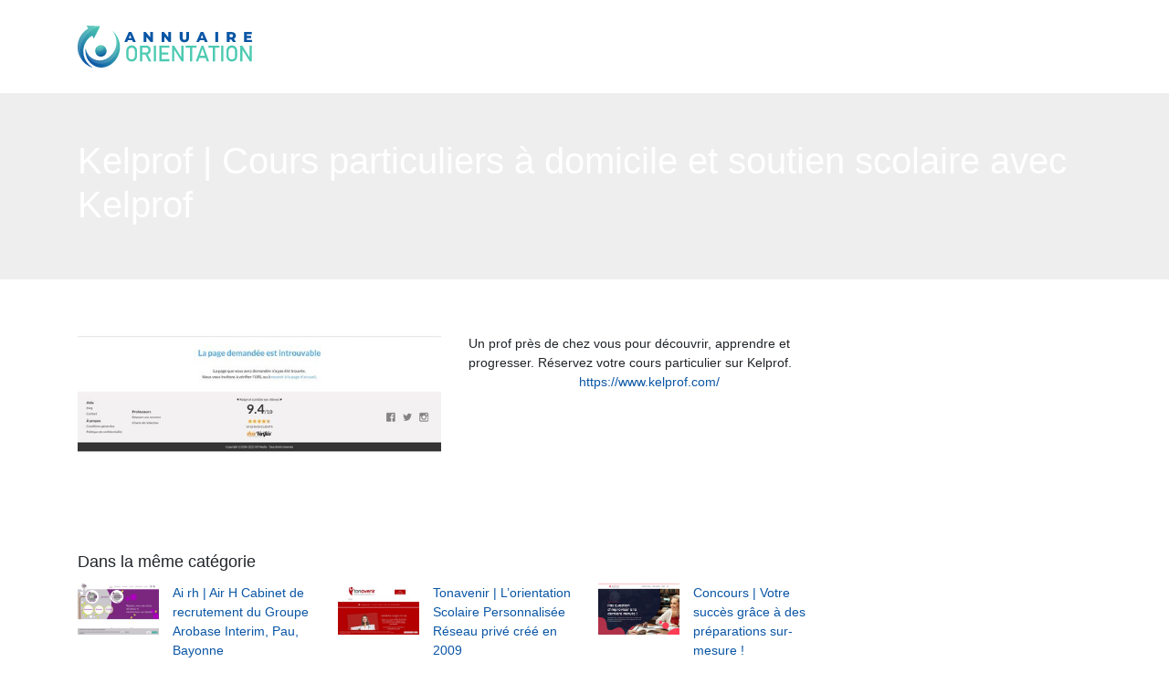

--- FILE ---
content_type: image/svg+xml
request_url: https://www.annuaire-orientation.com/wp-content/uploads/2022/05/logo.svg
body_size: 2478
content:
<?xml version="1.0" encoding="utf-8"?>
<!-- Generator: Adobe Illustrator 24.1.0, SVG Export Plug-In . SVG Version: 6.00 Build 0)  -->
<svg version="1.1" id="Layer_1" xmlns="http://www.w3.org/2000/svg" xmlns:xlink="http://www.w3.org/1999/xlink" x="0px" y="0px"
	 width="191.1px" height="45.6px" viewBox="0 0 191.1 45.6" style="enable-background:new 0 0 191.1 45.6;" xml:space="preserve">
<style type="text/css">
	.st0{fill:#0A56A5;}
	.st1{fill:#4DCAB2;}
	.st2{fill-rule:evenodd;clip-rule:evenodd;fill:url(#SVGID_1_);}
	.st3{fill-rule:evenodd;clip-rule:evenodd;fill:url(#SVGID_2_);}
	.st4{fill-rule:evenodd;clip-rule:evenodd;fill:url(#SVGID_3_);}
	.st5{opacity:6.000000e-02;fill-rule:evenodd;clip-rule:evenodd;}
	.st6{filter:url(#Adobe_OpacityMaskFilter);}
	.st7{filter:url(#Adobe_OpacityMaskFilter_1_);}
	.st8{mask:url(#SVGID_4_);fill-rule:evenodd;clip-rule:evenodd;fill:url(#SVGID_5_);}
	.st9{opacity:0.15;fill-rule:evenodd;clip-rule:evenodd;fill:url(#SVGID_6_);}
	.st10{filter:url(#Adobe_OpacityMaskFilter_2_);}
	.st11{filter:url(#Adobe_OpacityMaskFilter_3_);}
	.st12{mask:url(#SVGID_7_);fill-rule:evenodd;clip-rule:evenodd;fill:url(#SVGID_8_);}
	.st13{opacity:0.15;fill-rule:evenodd;clip-rule:evenodd;fill:url(#SVGID_9_);}
	.st14{filter:url(#Adobe_OpacityMaskFilter_4_);}
	.st15{filter:url(#Adobe_OpacityMaskFilter_5_);}
	.st16{mask:url(#SVGID_10_);fill-rule:evenodd;clip-rule:evenodd;fill:url(#SVGID_11_);}
	.st17{opacity:0.15;fill-rule:evenodd;clip-rule:evenodd;fill:url(#SVGID_12_);}
</style>
<g>
	<path class="st0" d="M59.8,15.6h-4.6l-0.9,2.1h-3.1l4.8-10.8h3l4.8,10.8h-3.2L59.8,15.6z M58.9,13.4l-1.4-3.5l-1.4,3.5H58.9z"/>
	<path class="st0" d="M82.5,6.9v10.8H80L75.2,12v5.8h-3V6.9h2.5l4.8,5.8V6.9H82.5z"/>
	<path class="st0" d="M102.4,6.9v10.8h-2.5L95.1,12v5.8h-3V6.9h2.5l4.8,5.8V6.9H102.4z"/>
	<path class="st0" d="M113.2,16.6c-0.9-0.9-1.3-2.1-1.3-3.7v-6h3.1v5.9c0,1.7,0.7,2.6,2.1,2.6c1.4,0,2-0.9,2-2.6V6.9h3v6
		c0,1.6-0.4,2.9-1.3,3.7c-0.9,0.9-2.1,1.3-3.8,1.3C115.4,18,114.1,17.5,113.2,16.6z"/>
	<path class="st0" d="M138.6,15.6H134l-0.9,2.1H130l4.8-10.8h3l4.8,10.8h-3.2L138.6,15.6z M137.7,13.4l-1.4-3.5l-1.4,3.5H137.7z"/>
	<path class="st0" d="M150.9,6.9h3.1v10.8h-3.1V6.9z"/>
	<path class="st0" d="M168.3,14.9h-1.7v2.9h-3.1V6.9h5c1,0,1.8,0.2,2.6,0.5c0.7,0.3,1.3,0.8,1.7,1.4c0.4,0.6,0.6,1.3,0.6,2.1
		c0,0.8-0.2,1.5-0.5,2c-0.4,0.6-0.9,1-1.6,1.4l2.3,3.4h-3.3L168.3,14.9z M169.8,9.7c-0.3-0.3-0.8-0.4-1.4-0.4h-1.7v3.2h1.7
		c0.6,0,1.1-0.1,1.4-0.4c0.3-0.3,0.5-0.7,0.5-1.2C170.2,10.4,170.1,10,169.8,9.7z"/>
	<path class="st0" d="M191.1,15.4v2.4h-8.7V6.9h8.5v2.4h-5.5v1.8h4.8v2.3h-4.8v2H191.1z"/>
	<path class="st1" d="M56.1,37.9c-0.9-0.5-1.6-1.3-2.1-2.2c-0.5-0.9-0.7-2-0.7-3.3v-4.8c0-1.2,0.2-2.3,0.7-3.3
		c0.5-0.9,1.2-1.7,2.1-2.2c0.9-0.5,2-0.8,3.1-0.8s2.2,0.3,3.1,0.8c0.9,0.5,1.6,1.3,2.1,2.2c0.5,0.9,0.7,2,0.7,3.3v4.8
		c0,1.2-0.2,2.3-0.7,3.3c-0.5,0.9-1.2,1.7-2.1,2.2c-0.9,0.5-2,0.8-3.1,0.8S57,38.4,56.1,37.9z M61.1,35.9c0.5-0.3,0.9-0.8,1.2-1.3
		c0.3-0.6,0.4-1.3,0.4-2v-5c0-0.8-0.1-1.4-0.4-2c-0.3-0.6-0.7-1-1.2-1.3c-0.5-0.3-1.2-0.5-1.9-0.5c-0.7,0-1.3,0.2-1.9,0.5
		c-0.5,0.3-0.9,0.8-1.2,1.3c-0.3,0.6-0.4,1.3-0.4,2v5c0,0.8,0.1,1.4,0.4,2c0.3,0.6,0.7,1,1.2,1.3c0.5,0.3,1.2,0.5,1.9,0.5
		C59.9,36.3,60.6,36.2,61.1,35.9z"/>
	<path class="st1" d="M68.4,21.5h2.4v17h-2.4V21.5z M69.4,29h5.8c0.5,0,0.9-0.1,1.2-0.3c0.4-0.2,0.6-0.5,0.8-0.9
		c0.2-0.4,0.3-0.9,0.3-1.4c0-0.5-0.1-1-0.3-1.4c-0.2-0.4-0.5-0.7-0.8-0.9c-0.3-0.2-0.8-0.3-1.2-0.3h-5.8v-2.3h5.7
		c1,0,1.8,0.2,2.6,0.6c0.7,0.4,1.3,1,1.7,1.7s0.6,1.6,0.6,2.6c0,1-0.2,1.8-0.6,2.6c-0.4,0.7-1,1.3-1.7,1.7c-0.7,0.4-1.6,0.6-2.6,0.6
		h-5.7V29z M74,30.8l2.4-0.5l4.4,8.3h-2.8L74,30.8z"/>
	<path class="st1" d="M85.9,38.5h-2.4v-17h2.4V38.5z"/>
	<path class="st1" d="M89.6,21.5H92v17h-2.4V21.5z M90.8,21.5h9.8v2.3h-9.8V21.5z M90.8,28.9h8.5v2.3h-8.5V28.9z M90.8,36.2h9.8v2.3
		h-9.8V36.2z"/>
	<path class="st1" d="M103.5,21.5h2.2l8.3,13.2l-0.3,0.3V21.5h2.4v17h-2.2l-8.3-13l0.3-0.3v13.3h-2.4V21.5z"/>
	<path class="st1" d="M118.4,21.5h12v2.3h-12V21.5z M123.2,22.9h2.4v15.6h-2.4V22.9z"/>
	<path class="st1" d="M135.8,21.5h2l6.3,17h-2.6l-4.7-13.7l-4.7,13.7h-2.6L135.8,21.5z M132.4,32.5h9v2.3h-9V32.5z"/>
	<path class="st1" d="M143.4,21.5h12v2.3h-12V21.5z M148.2,22.9h2.4v15.6h-2.4V22.9z"/>
	<path class="st1" d="M159.7,38.5h-2.4v-17h2.4V38.5z"/>
	<path class="st1" d="M165.9,37.9c-0.9-0.5-1.6-1.3-2.1-2.2c-0.5-0.9-0.7-2-0.7-3.3v-4.8c0-1.2,0.2-2.3,0.7-3.3
		c0.5-0.9,1.2-1.7,2.1-2.2c0.9-0.5,2-0.8,3.1-0.8c1.2,0,2.2,0.3,3.1,0.8c0.9,0.5,1.6,1.3,2.1,2.2c0.5,0.9,0.7,2,0.7,3.3v4.8
		c0,1.2-0.2,2.3-0.7,3.3s-1.2,1.7-2.1,2.2c-0.9,0.5-2,0.8-3.1,0.8C167.8,38.7,166.8,38.4,165.9,37.9z M170.9,35.9
		c0.5-0.3,0.9-0.8,1.2-1.3c0.3-0.6,0.4-1.3,0.4-2v-5c0-0.8-0.1-1.4-0.4-2c-0.3-0.6-0.7-1-1.2-1.3c-0.5-0.3-1.2-0.5-1.9-0.5
		c-0.7,0-1.3,0.2-1.9,0.5c-0.5,0.3-0.9,0.8-1.2,1.3c-0.3,0.6-0.4,1.3-0.4,2v5c0,0.8,0.1,1.4,0.4,2c0.3,0.6,0.7,1,1.2,1.3
		c0.5,0.3,1.2,0.5,1.9,0.5C169.7,36.3,170.3,36.2,170.9,35.9z"/>
	<path class="st1" d="M178.2,21.5h2.2l8.3,13.2l-0.3,0.3V21.5h2.4v17h-2.2l-8.3-13l0.3-0.3v13.3h-2.4V21.5z"/>
</g>
<g>
	<linearGradient id="SVGID_1_" gradientUnits="userSpaceOnUse" x1="27.0812" y1="33.3017" x2="23.8678" y2="21.3092">
		<stop  offset="0" style="stop-color:#0A56A5"/>
		<stop  offset="0.5667" style="stop-color:#319AAD"/>
		<stop  offset="1" style="stop-color:#4DCAB2"/>
	</linearGradient>
	<path class="st2" d="M27.1,33.3c-3.3,0.9-6.7-1.1-7.6-4.4c-0.9-3.3,1.1-6.7,4.4-7.6c3.3-0.9,6.7,1.1,7.6,4.4
		C32.4,29,30.4,32.4,27.1,33.3L27.1,33.3z"/>
	<linearGradient id="SVGID_2_" gradientUnits="userSpaceOnUse" x1="4.2472" y1="39.002" x2="25.9728" y2="1.3723">
		<stop  offset="0" style="stop-color:#0A56A5"/>
		<stop  offset="0.5667" style="stop-color:#319AAD"/>
		<stop  offset="1" style="stop-color:#4DCAB2"/>
	</linearGradient>
	<path class="st3" d="M11.6,3.2C0.5,9.5-3.3,23.7,3.1,34.7c3.2,5.6,8.5,9.4,14.3,10.9c-1.7-0.9-3.4-2.1-5-3.6
		C2.9,33.2,4.6,17.3,16,10.8l1.8,3.2l6.9-13.3L9.8,0L11.6,3.2z"/>
	<linearGradient id="SVGID_3_" gradientUnits="userSpaceOnUse" x1="14.9751" y1="41.0703" x2="44.3665" y2="11.6789">
		<stop  offset="0" style="stop-color:#0A56A5"/>
		<stop  offset="0.5667" style="stop-color:#319AAD"/>
		<stop  offset="1" style="stop-color:#4DCAB2"/>
	</linearGradient>
	<path class="st4" d="M17.8,36.2c-4.8-2.2-8.2-6.6-9-11.8c-1,5.8,1,11.8,5.3,15.9C26,51.5,43.1,42,46,27.5c1.6-8.2-1.5-16.7-8-22
		c3.8,4.5,5.3,10.4,4.3,16.1C40.3,32.4,28.5,41,17.8,36.2L17.8,36.2z"/>
	<path class="st5" d="M26.6,31.5c-3,0.8-6.1-0.7-7.3-3.5c0,0.3,0.1,0.6,0.2,0.9c0.9,3.3,4.3,5.3,7.6,4.4c3.3-0.9,5.3-4.3,4.4-7.6
		c-0.1-0.3-0.2-0.6-0.3-0.9C31.5,27.8,29.6,30.7,26.6,31.5L26.6,31.5z"/>
	<defs>
		<filter id="Adobe_OpacityMaskFilter" filterUnits="userSpaceOnUse" x="20.9" y="21.6" width="7.5" height="5.8">
			<feFlood  style="flood-color:white;flood-opacity:1" result="back"/>
			<feBlend  in="SourceGraphic" in2="back" mode="normal"/>
		</filter>
	</defs>
	<mask maskUnits="userSpaceOnUse" x="20.9" y="21.6" width="7.5" height="5.8" id="SVGID_4_">
		<g class="st6">
			<defs>
				<filter id="Adobe_OpacityMaskFilter_1_" filterUnits="userSpaceOnUse" x="20.9" y="21.6" width="7.5" height="5.8">
					<feFlood  style="flood-color:white;flood-opacity:1" result="back"/>
					<feBlend  in="SourceGraphic" in2="back" mode="normal"/>
				</filter>
			</defs>
			<mask maskUnits="userSpaceOnUse" x="20.9" y="21.6" width="7.5" height="5.8" id="SVGID_4_">
			</mask>
			<linearGradient id="SVGID_5_" gradientUnits="userSpaceOnUse" x1="25.4342" y1="27.1546" x2="23.9833" y2="21.74">
				<stop  offset="0" style="stop-color:#000000"/>
				<stop  offset="0.326" style="stop-color:#575757"/>
				<stop  offset="0.7932" style="stop-color:#CFCFCF"/>
				<stop  offset="1" style="stop-color:#FFFFFF"/>
			</linearGradient>
			<path class="st8" d="M21,25.4c0.4,1.5,2.4,2.3,4.4,1.7c2-0.5,3.4-2.2,3-3.7C28,22,26,21.2,24,21.7C21.9,22.3,20.6,23.9,21,25.4z"
				/>
		</g>
	</mask>
	<linearGradient id="SVGID_6_" gradientUnits="userSpaceOnUse" x1="25.4342" y1="27.1546" x2="23.9833" y2="21.74">
		<stop  offset="0" style="stop-color:#FFFFFF"/>
		<stop  offset="1" style="stop-color:#FFFFFF"/>
	</linearGradient>
	<path class="st9" d="M21,25.4c0.4,1.5,2.4,2.3,4.4,1.7c2-0.5,3.4-2.2,3-3.7C28,22,26,21.2,24,21.7C21.9,22.3,20.6,23.9,21,25.4z"/>
	<defs>
		<filter id="Adobe_OpacityMaskFilter_2_" filterUnits="userSpaceOnUse" x="0" y="0" width="24.7" height="39.1">
			<feFlood  style="flood-color:white;flood-opacity:1" result="back"/>
			<feBlend  in="SourceGraphic" in2="back" mode="normal"/>
		</filter>
	</defs>
	<mask maskUnits="userSpaceOnUse" x="0" y="0" width="24.7" height="39.1" id="SVGID_7_">
		<g class="st10">
			<defs>
				<filter id="Adobe_OpacityMaskFilter_3_" filterUnits="userSpaceOnUse" x="0" y="0" width="24.7" height="39.1">
					<feFlood  style="flood-color:white;flood-opacity:1" result="back"/>
					<feBlend  in="SourceGraphic" in2="back" mode="normal"/>
				</filter>
			</defs>
			<mask maskUnits="userSpaceOnUse" x="0" y="0" width="24.7" height="39.1" id="SVGID_7_">
			</mask>
			<linearGradient id="SVGID_8_" gradientUnits="userSpaceOnUse" x1="-0.862" y1="34.9269" x2="20.3763" y2="-1.8589">
				<stop  offset="0" style="stop-color:#000000"/>
				<stop  offset="0.326" style="stop-color:#575757"/>
				<stop  offset="0.7932" style="stop-color:#CFCFCF"/>
				<stop  offset="1" style="stop-color:#FFFFFF"/>
			</linearGradient>
			<path class="st12" d="M24.7,0.7L9.8,0l1.8,3.2C0.5,9.5-3.3,23.7,3.1,34.7c0.9,1.6,2,3,3.2,4.3C-1.5,25.6,4.1,8.2,24.7,0.7z"/>
		</g>
	</mask>
	<linearGradient id="SVGID_9_" gradientUnits="userSpaceOnUse" x1="-0.862" y1="34.9269" x2="20.3763" y2="-1.8589">
		<stop  offset="0" style="stop-color:#FFFFFF"/>
		<stop  offset="1" style="stop-color:#FFFFFF"/>
	</linearGradient>
	<path class="st13" d="M24.7,0.7L9.8,0l1.8,3.2C0.5,9.5-3.3,23.7,3.1,34.7c0.9,1.6,2,3,3.2,4.3C-1.5,25.6,4.1,8.2,24.7,0.7z"/>
	<defs>
		<filter id="Adobe_OpacityMaskFilter_4_" filterUnits="userSpaceOnUse" x="8.8" y="5.5" width="35.6" height="35.6">
			<feFlood  style="flood-color:white;flood-opacity:1" result="back"/>
			<feBlend  in="SourceGraphic" in2="back" mode="normal"/>
		</filter>
	</defs>
	<mask maskUnits="userSpaceOnUse" x="8.8" y="5.5" width="35.6" height="35.6" id="SVGID_10_">
		<g class="st14">
			<defs>
				<filter id="Adobe_OpacityMaskFilter_5_" filterUnits="userSpaceOnUse" x="8.8" y="5.5" width="35.6" height="35.6">
					<feFlood  style="flood-color:white;flood-opacity:1" result="back"/>
					<feBlend  in="SourceGraphic" in2="back" mode="normal"/>
				</filter>
			</defs>
			<mask maskUnits="userSpaceOnUse" x="8.8" y="5.5" width="35.6" height="35.6" id="SVGID_10_">
			</mask>
			<linearGradient id="SVGID_11_" gradientUnits="userSpaceOnUse" x1="15.3715" y1="38.2559" x2="43.074" y2="10.5535">
				<stop  offset="0" style="stop-color:#000000"/>
				<stop  offset="0.326" style="stop-color:#575757"/>
				<stop  offset="0.7932" style="stop-color:#CFCFCF"/>
				<stop  offset="1" style="stop-color:#FFFFFF"/>
			</linearGradient>
			<path class="st16" d="M38,5.5c3.8,4.5,5.3,10.4,4.3,16.1c-2,10.8-13.8,19.4-24.5,14.6c-4.8-2.2-8.2-6.6-9-11.8
				c0,19.2,25.8,23.3,34,4.6C46.1,21.4,44.2,11.4,38,5.5z"/>
		</g>
	</mask>
	<linearGradient id="SVGID_12_" gradientUnits="userSpaceOnUse" x1="15.3715" y1="38.2559" x2="43.074" y2="10.5535">
		<stop  offset="0" style="stop-color:#FFFFFF"/>
		<stop  offset="1" style="stop-color:#FFFFFF"/>
	</linearGradient>
	<path class="st17" d="M38,5.5c3.8,4.5,5.3,10.4,4.3,16.1c-2,10.8-13.8,19.4-24.5,14.6c-4.8-2.2-8.2-6.6-9-11.8
		c0,19.2,25.8,23.3,34,4.6C46.1,21.4,44.2,11.4,38,5.5z"/>
</g>
</svg>


--- FILE ---
content_type: image/svg+xml
request_url: https://www.annuaire-orientation.com/wp-content/uploads/2022/05/logo-white.svg
body_size: 2271
content:
<?xml version="1.0" encoding="utf-8"?>
<!-- Generator: Adobe Illustrator 24.1.0, SVG Export Plug-In . SVG Version: 6.00 Build 0)  -->
<svg version="1.1" id="Layer_1" xmlns="http://www.w3.org/2000/svg" xmlns:xlink="http://www.w3.org/1999/xlink" x="0px" y="0px"
	 width="191.1px" height="45.6px" viewBox="0 0 191.1 45.6" style="enable-background:new 0 0 191.1 45.6;" xml:space="preserve">
<style type="text/css">
	.st0{fill:#FFFFFF;}
	.st1{fill-rule:evenodd;clip-rule:evenodd;fill:#FFFFFF;}
	.st2{opacity:6.000000e-02;fill-rule:evenodd;clip-rule:evenodd;fill:#FFFFFF;}
	.st3{filter:url(#Adobe_OpacityMaskFilter);}
	.st4{filter:url(#Adobe_OpacityMaskFilter_1_);}
	.st5{mask:url(#SVGID_1_);fill-rule:evenodd;clip-rule:evenodd;fill:url(#SVGID_2_);}
	.st6{opacity:0.15;fill-rule:evenodd;clip-rule:evenodd;fill:#FFFFFF;}
	.st7{filter:url(#Adobe_OpacityMaskFilter_2_);}
	.st8{filter:url(#Adobe_OpacityMaskFilter_3_);}
	.st9{mask:url(#SVGID_3_);fill-rule:evenodd;clip-rule:evenodd;fill:url(#SVGID_4_);}
	.st10{filter:url(#Adobe_OpacityMaskFilter_4_);}
	.st11{filter:url(#Adobe_OpacityMaskFilter_5_);}
	.st12{mask:url(#SVGID_5_);fill-rule:evenodd;clip-rule:evenodd;fill:url(#SVGID_6_);}
</style>
<g>
	<path class="st0" d="M59.8,15.6h-4.6l-0.9,2.1h-3.1l4.8-10.8h3l4.8,10.8h-3.2L59.8,15.6z M58.9,13.4l-1.4-3.5l-1.4,3.5H58.9z"/>
	<path class="st0" d="M82.5,6.9v10.8H80L75.2,12v5.8h-3V6.9h2.5l4.8,5.8V6.9H82.5z"/>
	<path class="st0" d="M102.4,6.9v10.8h-2.5L95.1,12v5.8h-3V6.9h2.5l4.8,5.8V6.9H102.4z"/>
	<path class="st0" d="M113.2,16.6c-0.9-0.9-1.3-2.1-1.3-3.7v-6h3.1v5.9c0,1.7,0.7,2.6,2.1,2.6c1.4,0,2-0.9,2-2.6V6.9h3v6
		c0,1.6-0.4,2.9-1.3,3.7c-0.9,0.9-2.1,1.3-3.8,1.3C115.4,18,114.1,17.5,113.2,16.6z"/>
	<path class="st0" d="M138.6,15.6H134l-0.9,2.1H130l4.8-10.8h3l4.8,10.8h-3.2L138.6,15.6z M137.7,13.4l-1.4-3.5l-1.4,3.5H137.7z"/>
	<path class="st0" d="M150.9,6.9h3.1v10.8h-3.1V6.9z"/>
	<path class="st0" d="M168.3,14.9h-1.7v2.9h-3.1V6.9h5c1,0,1.8,0.2,2.6,0.5c0.7,0.3,1.3,0.8,1.7,1.4c0.4,0.6,0.6,1.3,0.6,2.1
		c0,0.8-0.2,1.5-0.5,2c-0.4,0.6-0.9,1-1.6,1.4l2.3,3.4h-3.3L168.3,14.9z M169.8,9.7c-0.3-0.3-0.8-0.4-1.4-0.4h-1.7v3.2h1.7
		c0.6,0,1.1-0.1,1.4-0.4c0.3-0.3,0.5-0.7,0.5-1.2C170.2,10.4,170.1,10,169.8,9.7z"/>
	<path class="st0" d="M191.1,15.4v2.4h-8.7V6.9h8.5v2.4h-5.5v1.8h4.8v2.3h-4.8v2H191.1z"/>
	<path class="st0" d="M56.1,37.9c-0.9-0.5-1.6-1.3-2.1-2.2c-0.5-0.9-0.7-2-0.7-3.3v-4.8c0-1.2,0.2-2.3,0.7-3.3
		c0.5-0.9,1.2-1.7,2.1-2.2c0.9-0.5,2-0.8,3.1-0.8s2.2,0.3,3.1,0.8c0.9,0.5,1.6,1.3,2.1,2.2c0.5,0.9,0.7,2,0.7,3.3v4.8
		c0,1.2-0.2,2.3-0.7,3.3c-0.5,0.9-1.2,1.7-2.1,2.2c-0.9,0.5-2,0.8-3.1,0.8S57,38.4,56.1,37.9z M61.1,35.9c0.5-0.3,0.9-0.8,1.2-1.3
		c0.3-0.6,0.4-1.3,0.4-2v-5c0-0.8-0.1-1.4-0.4-2c-0.3-0.6-0.7-1-1.2-1.3c-0.5-0.3-1.2-0.5-1.9-0.5c-0.7,0-1.3,0.2-1.9,0.5
		c-0.5,0.3-0.9,0.8-1.2,1.3c-0.3,0.6-0.4,1.3-0.4,2v5c0,0.8,0.1,1.4,0.4,2c0.3,0.6,0.7,1,1.2,1.3c0.5,0.3,1.2,0.5,1.9,0.5
		C59.9,36.3,60.6,36.2,61.1,35.9z"/>
	<path class="st0" d="M68.4,21.5h2.4v17h-2.4V21.5z M69.4,29h5.8c0.5,0,0.9-0.1,1.2-0.3c0.4-0.2,0.6-0.5,0.8-0.9
		c0.2-0.4,0.3-0.9,0.3-1.4c0-0.5-0.1-1-0.3-1.4c-0.2-0.4-0.5-0.7-0.8-0.9c-0.3-0.2-0.8-0.3-1.2-0.3h-5.8v-2.3h5.7
		c1,0,1.8,0.2,2.6,0.6c0.7,0.4,1.3,1,1.7,1.7s0.6,1.6,0.6,2.6c0,1-0.2,1.8-0.6,2.6c-0.4,0.7-1,1.3-1.7,1.7c-0.7,0.4-1.6,0.6-2.6,0.6
		h-5.7V29z M74,30.8l2.4-0.5l4.4,8.3h-2.8L74,30.8z"/>
	<path class="st0" d="M85.9,38.5h-2.4v-17h2.4V38.5z"/>
	<path class="st0" d="M89.6,21.5H92v17h-2.4V21.5z M90.8,21.5h9.8v2.3h-9.8V21.5z M90.8,28.9h8.5v2.3h-8.5V28.9z M90.8,36.2h9.8v2.3
		h-9.8V36.2z"/>
	<path class="st0" d="M103.5,21.5h2.2l8.3,13.2l-0.3,0.3V21.5h2.4v17h-2.2l-8.3-13l0.3-0.3v13.3h-2.4V21.5z"/>
	<path class="st0" d="M118.4,21.5h12v2.3h-12V21.5z M123.2,22.9h2.4v15.6h-2.4V22.9z"/>
	<path class="st0" d="M135.8,21.5h2l6.3,17h-2.6l-4.7-13.7l-4.7,13.7h-2.6L135.8,21.5z M132.4,32.5h9v2.3h-9V32.5z"/>
	<path class="st0" d="M143.4,21.5h12v2.3h-12V21.5z M148.2,22.9h2.4v15.6h-2.4V22.9z"/>
	<path class="st0" d="M159.7,38.5h-2.4v-17h2.4V38.5z"/>
	<path class="st0" d="M165.9,37.9c-0.9-0.5-1.6-1.3-2.1-2.2c-0.5-0.9-0.7-2-0.7-3.3v-4.8c0-1.2,0.2-2.3,0.7-3.3
		c0.5-0.9,1.2-1.7,2.1-2.2c0.9-0.5,2-0.8,3.1-0.8c1.2,0,2.2,0.3,3.1,0.8c0.9,0.5,1.6,1.3,2.1,2.2c0.5,0.9,0.7,2,0.7,3.3v4.8
		c0,1.2-0.2,2.3-0.7,3.3s-1.2,1.7-2.1,2.2c-0.9,0.5-2,0.8-3.1,0.8C167.8,38.7,166.8,38.4,165.9,37.9z M170.9,35.9
		c0.5-0.3,0.9-0.8,1.2-1.3c0.3-0.6,0.4-1.3,0.4-2v-5c0-0.8-0.1-1.4-0.4-2c-0.3-0.6-0.7-1-1.2-1.3c-0.5-0.3-1.2-0.5-1.9-0.5
		c-0.7,0-1.3,0.2-1.9,0.5c-0.5,0.3-0.9,0.8-1.2,1.3c-0.3,0.6-0.4,1.3-0.4,2v5c0,0.8,0.1,1.4,0.4,2c0.3,0.6,0.7,1,1.2,1.3
		c0.5,0.3,1.2,0.5,1.9,0.5C169.7,36.3,170.3,36.2,170.9,35.9z"/>
	<path class="st0" d="M178.2,21.5h2.2l8.3,13.2l-0.3,0.3V21.5h2.4v17h-2.2l-8.3-13l0.3-0.3v13.3h-2.4V21.5z"/>
</g>
<g>
	<path class="st1" d="M27.1,33.3c-3.3,0.9-6.7-1.1-7.6-4.4c-0.9-3.3,1.1-6.7,4.4-7.6c3.3-0.9,6.7,1.1,7.6,4.4
		C32.4,29,30.4,32.4,27.1,33.3L27.1,33.3z"/>
	<path class="st1" d="M11.6,3.2C0.5,9.5-3.3,23.7,3.1,34.7c3.2,5.6,8.5,9.4,14.3,10.9c-1.7-0.9-3.4-2.1-5-3.6
		C2.9,33.2,4.6,17.3,16,10.8l1.8,3.2l6.9-13.3L9.8,0L11.6,3.2z"/>
	<path class="st1" d="M17.8,36.2c-4.8-2.2-8.2-6.6-9-11.8c-1,5.8,1,11.8,5.3,15.9C26,51.5,43.1,42,46,27.5c1.6-8.2-1.5-16.7-8-22
		c3.8,4.5,5.3,10.4,4.3,16.1C40.3,32.4,28.5,41,17.8,36.2L17.8,36.2z"/>
	<path class="st2" d="M26.6,31.5c-3,0.8-6.1-0.7-7.3-3.5c0,0.3,0.1,0.6,0.2,0.9c0.9,3.3,4.3,5.3,7.6,4.4c3.3-0.9,5.3-4.3,4.4-7.6
		c-0.1-0.3-0.2-0.6-0.3-0.9C31.5,27.8,29.6,30.7,26.6,31.5L26.6,31.5z"/>
	<defs>
		<filter id="Adobe_OpacityMaskFilter" filterUnits="userSpaceOnUse" x="20.9" y="21.6" width="7.5" height="5.8">
			<feFlood  style="flood-color:white;flood-opacity:1" result="back"/>
			<feBlend  in="SourceGraphic" in2="back" mode="normal"/>
		</filter>
	</defs>
	<mask maskUnits="userSpaceOnUse" x="20.9" y="21.6" width="7.5" height="5.8" id="SVGID_1_">
		<g class="st3">
			<defs>
				<filter id="Adobe_OpacityMaskFilter_1_" filterUnits="userSpaceOnUse" x="20.9" y="21.6" width="7.5" height="5.8">
					<feFlood  style="flood-color:white;flood-opacity:1" result="back"/>
					<feBlend  in="SourceGraphic" in2="back" mode="normal"/>
				</filter>
			</defs>
			<mask maskUnits="userSpaceOnUse" x="20.9" y="21.6" width="7.5" height="5.8" id="SVGID_1_">
			</mask>
			<linearGradient id="SVGID_2_" gradientUnits="userSpaceOnUse" x1="25.4342" y1="27.1546" x2="23.9833" y2="21.74">
				<stop  offset="0" style="stop-color:#000000"/>
				<stop  offset="0.326" style="stop-color:#575757"/>
				<stop  offset="0.7932" style="stop-color:#CFCFCF"/>
				<stop  offset="1" style="stop-color:#FFFFFF"/>
			</linearGradient>
			<path class="st5" d="M21,25.4c0.4,1.5,2.4,2.3,4.4,1.7c2-0.5,3.4-2.2,3-3.7C28,22,26,21.2,24,21.7C21.9,22.3,20.6,23.9,21,25.4z"
				/>
		</g>
	</mask>
	<path class="st6" d="M21,25.4c0.4,1.5,2.4,2.3,4.4,1.7c2-0.5,3.4-2.2,3-3.7C28,22,26,21.2,24,21.7C21.9,22.3,20.6,23.9,21,25.4z"/>
	<defs>
		<filter id="Adobe_OpacityMaskFilter_2_" filterUnits="userSpaceOnUse" x="0" y="0" width="24.7" height="39.1">
			<feFlood  style="flood-color:white;flood-opacity:1" result="back"/>
			<feBlend  in="SourceGraphic" in2="back" mode="normal"/>
		</filter>
	</defs>
	<mask maskUnits="userSpaceOnUse" x="0" y="0" width="24.7" height="39.1" id="SVGID_3_">
		<g class="st7">
			<defs>
				<filter id="Adobe_OpacityMaskFilter_3_" filterUnits="userSpaceOnUse" x="0" y="0" width="24.7" height="39.1">
					<feFlood  style="flood-color:white;flood-opacity:1" result="back"/>
					<feBlend  in="SourceGraphic" in2="back" mode="normal"/>
				</filter>
			</defs>
			<mask maskUnits="userSpaceOnUse" x="0" y="0" width="24.7" height="39.1" id="SVGID_3_">
			</mask>
			<linearGradient id="SVGID_4_" gradientUnits="userSpaceOnUse" x1="-0.862" y1="34.9269" x2="20.3763" y2="-1.8589">
				<stop  offset="0" style="stop-color:#000000"/>
				<stop  offset="0.326" style="stop-color:#575757"/>
				<stop  offset="0.7932" style="stop-color:#CFCFCF"/>
				<stop  offset="1" style="stop-color:#FFFFFF"/>
			</linearGradient>
			<path class="st9" d="M24.7,0.7L9.8,0l1.8,3.2C0.5,9.5-3.3,23.7,3.1,34.7c0.9,1.6,2,3,3.2,4.3C-1.5,25.6,4.1,8.2,24.7,0.7z"/>
		</g>
	</mask>
	<path class="st6" d="M24.7,0.7L9.8,0l1.8,3.2C0.5,9.5-3.3,23.7,3.1,34.7c0.9,1.6,2,3,3.2,4.3C-1.5,25.6,4.1,8.2,24.7,0.7z"/>
	<defs>
		<filter id="Adobe_OpacityMaskFilter_4_" filterUnits="userSpaceOnUse" x="8.8" y="5.5" width="35.6" height="35.6">
			<feFlood  style="flood-color:white;flood-opacity:1" result="back"/>
			<feBlend  in="SourceGraphic" in2="back" mode="normal"/>
		</filter>
	</defs>
	<mask maskUnits="userSpaceOnUse" x="8.8" y="5.5" width="35.6" height="35.6" id="SVGID_5_">
		<g class="st10">
			<defs>
				<filter id="Adobe_OpacityMaskFilter_5_" filterUnits="userSpaceOnUse" x="8.8" y="5.5" width="35.6" height="35.6">
					<feFlood  style="flood-color:white;flood-opacity:1" result="back"/>
					<feBlend  in="SourceGraphic" in2="back" mode="normal"/>
				</filter>
			</defs>
			<mask maskUnits="userSpaceOnUse" x="8.8" y="5.5" width="35.6" height="35.6" id="SVGID_5_">
			</mask>
			<linearGradient id="SVGID_6_" gradientUnits="userSpaceOnUse" x1="15.3715" y1="38.2559" x2="43.074" y2="10.5535">
				<stop  offset="0" style="stop-color:#000000"/>
				<stop  offset="0.326" style="stop-color:#575757"/>
				<stop  offset="0.7932" style="stop-color:#CFCFCF"/>
				<stop  offset="1" style="stop-color:#FFFFFF"/>
			</linearGradient>
			<path class="st12" d="M38,5.5c3.8,4.5,5.3,10.4,4.3,16.1c-2,10.8-13.8,19.4-24.5,14.6c-4.8-2.2-8.2-6.6-9-11.8
				c0,19.2,25.8,23.3,34,4.6C46.1,21.4,44.2,11.4,38,5.5z"/>
		</g>
	</mask>
	<path class="st6" d="M38,5.5c3.8,4.5,5.3,10.4,4.3,16.1c-2,10.8-13.8,19.4-24.5,14.6c-4.8-2.2-8.2-6.6-9-11.8
		c0,19.2,25.8,23.3,34,4.6C46.1,21.4,44.2,11.4,38,5.5z"/>
</g>
</svg>
